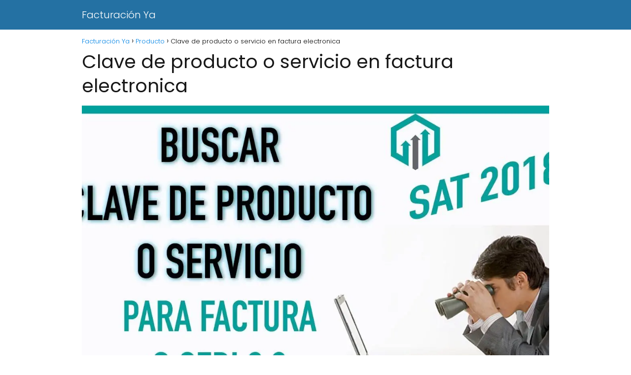

--- FILE ---
content_type: text/html; charset=UTF-8
request_url: https://comofacturar.com.mx/clave-de-producto-o-servicio-en-factura-electronica/
body_size: 15955
content:
<!DOCTYPE html><html lang="es" id="html"><head><meta charset="UTF-8"/>
<script>var __ezHttpConsent={setByCat:function(src,tagType,attributes,category,force,customSetScriptFn=null){var setScript=function(){if(force||window.ezTcfConsent[category]){if(typeof customSetScriptFn==='function'){customSetScriptFn();}else{var scriptElement=document.createElement(tagType);scriptElement.src=src;attributes.forEach(function(attr){for(var key in attr){if(attr.hasOwnProperty(key)){scriptElement.setAttribute(key,attr[key]);}}});var firstScript=document.getElementsByTagName(tagType)[0];firstScript.parentNode.insertBefore(scriptElement,firstScript);}}};if(force||(window.ezTcfConsent&&window.ezTcfConsent.loaded)){setScript();}else if(typeof getEzConsentData==="function"){getEzConsentData().then(function(ezTcfConsent){if(ezTcfConsent&&ezTcfConsent.loaded){setScript();}else{console.error("cannot get ez consent data");force=true;setScript();}});}else{force=true;setScript();console.error("getEzConsentData is not a function");}},};</script>
<script>var ezTcfConsent=window.ezTcfConsent?window.ezTcfConsent:{loaded:false,store_info:false,develop_and_improve_services:false,measure_ad_performance:false,measure_content_performance:false,select_basic_ads:false,create_ad_profile:false,select_personalized_ads:false,create_content_profile:false,select_personalized_content:false,understand_audiences:false,use_limited_data_to_select_content:false,};function getEzConsentData(){return new Promise(function(resolve){document.addEventListener("ezConsentEvent",function(event){var ezTcfConsent=event.detail.ezTcfConsent;resolve(ezTcfConsent);});});}</script>
<script>if(typeof _setEzCookies!=='function'){function _setEzCookies(ezConsentData){var cookies=window.ezCookieQueue;for(var i=0;i<cookies.length;i++){var cookie=cookies[i];if(ezConsentData&&ezConsentData.loaded&&ezConsentData[cookie.tcfCategory]){document.cookie=cookie.name+"="+cookie.value;}}}}
window.ezCookieQueue=window.ezCookieQueue||[];if(typeof addEzCookies!=='function'){function addEzCookies(arr){window.ezCookieQueue=[...window.ezCookieQueue,...arr];}}
addEzCookies([{name:"ezoab_350114",value:"mod24-c; Path=/; Domain=comofacturar.com.mx; Max-Age=7200",tcfCategory:"store_info",isEzoic:"true",},{name:"ezosuibasgeneris-1",value:"5192ad21-b2dc-460f-47bb-34eadb77b40d; Path=/; Domain=comofacturar.com.mx; Expires=Wed, 04 Nov 2026 21:23:29 UTC; Secure; SameSite=None",tcfCategory:"understand_audiences",isEzoic:"true",}]);if(window.ezTcfConsent&&window.ezTcfConsent.loaded){_setEzCookies(window.ezTcfConsent);}else if(typeof getEzConsentData==="function"){getEzConsentData().then(function(ezTcfConsent){if(ezTcfConsent&&ezTcfConsent.loaded){_setEzCookies(window.ezTcfConsent);}else{console.error("cannot get ez consent data");_setEzCookies(window.ezTcfConsent);}});}else{console.error("getEzConsentData is not a function");_setEzCookies(window.ezTcfConsent);}</script><script type="text/javascript" data-ezscrex='false' data-cfasync='false'>window._ezaq = Object.assign({"edge_cache_status":12,"edge_response_time":842,"url":"https://comofacturar.com.mx/clave-de-producto-o-servicio-en-factura-electronica/"}, typeof window._ezaq !== "undefined" ? window._ezaq : {});</script><script type="text/javascript" data-ezscrex='false' data-cfasync='false'>window._ezaq = Object.assign({"ab_test_id":"mod24-c"}, typeof window._ezaq !== "undefined" ? window._ezaq : {});window.__ez=window.__ez||{};window.__ez.tf={};</script><script type="text/javascript" data-ezscrex='false' data-cfasync='false'>window.ezDisableAds = true;</script>
<script data-ezscrex='false' data-cfasync='false' data-pagespeed-no-defer>var __ez=__ez||{};__ez.stms=Date.now();__ez.evt={};__ez.script={};__ez.ck=__ez.ck||{};__ez.template={};__ez.template.isOrig=true;__ez.queue=__ez.queue||function(){var e=0,i=0,t=[],n=!1,o=[],r=[],s=!0,a=function(e,i,n,o,r,s,a){var l=arguments.length>7&&void 0!==arguments[7]?arguments[7]:window,d=this;this.name=e,this.funcName=i,this.parameters=null===n?null:w(n)?n:[n],this.isBlock=o,this.blockedBy=r,this.deleteWhenComplete=s,this.isError=!1,this.isComplete=!1,this.isInitialized=!1,this.proceedIfError=a,this.fWindow=l,this.isTimeDelay=!1,this.process=function(){f("... func = "+e),d.isInitialized=!0,d.isComplete=!0,f("... func.apply: "+e);var i=d.funcName.split("."),n=null,o=this.fWindow||window;i.length>3||(n=3===i.length?o[i[0]][i[1]][i[2]]:2===i.length?o[i[0]][i[1]]:o[d.funcName]),null!=n&&n.apply(null,this.parameters),!0===d.deleteWhenComplete&&delete t[e],!0===d.isBlock&&(f("----- F'D: "+d.name),m())}},l=function(e,i,t,n,o,r,s){var a=arguments.length>7&&void 0!==arguments[7]?arguments[7]:window,l=this;this.name=e,this.path=i,this.async=o,this.defer=r,this.isBlock=t,this.blockedBy=n,this.isInitialized=!1,this.isError=!1,this.isComplete=!1,this.proceedIfError=s,this.fWindow=a,this.isTimeDelay=!1,this.isPath=function(e){return"/"===e[0]&&"/"!==e[1]},this.getSrc=function(e){return void 0!==window.__ezScriptHost&&this.isPath(e)&&"banger.js"!==this.name?window.__ezScriptHost+e:e},this.process=function(){l.isInitialized=!0,f("... file = "+e);var i=this.fWindow?this.fWindow.document:document,t=i.createElement("script");t.src=this.getSrc(this.path),!0===o?t.async=!0:!0===r&&(t.defer=!0),t.onerror=function(){var e={url:window.location.href,name:l.name,path:l.path,user_agent:window.navigator.userAgent};"undefined"!=typeof _ezaq&&(e.pageview_id=_ezaq.page_view_id);var i=encodeURIComponent(JSON.stringify(e)),t=new XMLHttpRequest;t.open("GET","//g.ezoic.net/ezqlog?d="+i,!0),t.send(),f("----- ERR'D: "+l.name),l.isError=!0,!0===l.isBlock&&m()},t.onreadystatechange=t.onload=function(){var e=t.readyState;f("----- F'D: "+l.name),e&&!/loaded|complete/.test(e)||(l.isComplete=!0,!0===l.isBlock&&m())},i.getElementsByTagName("head")[0].appendChild(t)}},d=function(e,i){this.name=e,this.path="",this.async=!1,this.defer=!1,this.isBlock=!1,this.blockedBy=[],this.isInitialized=!0,this.isError=!1,this.isComplete=i,this.proceedIfError=!1,this.isTimeDelay=!1,this.process=function(){}};function c(e,i,n,s,a,d,c,u,f){var m=new l(e,i,n,s,a,d,c,f);!0===u?o[e]=m:r[e]=m,t[e]=m,h(m)}function h(e){!0!==u(e)&&0!=s&&e.process()}function u(e){if(!0===e.isTimeDelay&&!1===n)return f(e.name+" blocked = TIME DELAY!"),!0;if(w(e.blockedBy))for(var i=0;i<e.blockedBy.length;i++){var o=e.blockedBy[i];if(!1===t.hasOwnProperty(o))return f(e.name+" blocked = "+o),!0;if(!0===e.proceedIfError&&!0===t[o].isError)return!1;if(!1===t[o].isComplete)return f(e.name+" blocked = "+o),!0}return!1}function f(e){var i=window.location.href,t=new RegExp("[?&]ezq=([^&#]*)","i").exec(i);"1"===(t?t[1]:null)&&console.debug(e)}function m(){++e>200||(f("let's go"),p(o),p(r))}function p(e){for(var i in e)if(!1!==e.hasOwnProperty(i)){var t=e[i];!0===t.isComplete||u(t)||!0===t.isInitialized||!0===t.isError?!0===t.isError?f(t.name+": error"):!0===t.isComplete?f(t.name+": complete already"):!0===t.isInitialized&&f(t.name+": initialized already"):t.process()}}function w(e){return"[object Array]"==Object.prototype.toString.call(e)}return window.addEventListener("load",(function(){setTimeout((function(){n=!0,f("TDELAY -----"),m()}),5e3)}),!1),{addFile:c,addFileOnce:function(e,i,n,o,r,s,a,l,d){t[e]||c(e,i,n,o,r,s,a,l,d)},addDelayFile:function(e,i){var n=new l(e,i,!1,[],!1,!1,!0);n.isTimeDelay=!0,f(e+" ...  FILE! TDELAY"),r[e]=n,t[e]=n,h(n)},addFunc:function(e,n,s,l,d,c,u,f,m,p){!0===c&&(e=e+"_"+i++);var w=new a(e,n,s,l,d,u,f,p);!0===m?o[e]=w:r[e]=w,t[e]=w,h(w)},addDelayFunc:function(e,i,n){var o=new a(e,i,n,!1,[],!0,!0);o.isTimeDelay=!0,f(e+" ...  FUNCTION! TDELAY"),r[e]=o,t[e]=o,h(o)},items:t,processAll:m,setallowLoad:function(e){s=e},markLoaded:function(e){if(e&&0!==e.length){if(e in t){var i=t[e];!0===i.isComplete?f(i.name+" "+e+": error loaded duplicate"):(i.isComplete=!0,i.isInitialized=!0)}else t[e]=new d(e,!0);f("markLoaded dummyfile: "+t[e].name)}},logWhatsBlocked:function(){for(var e in t)!1!==t.hasOwnProperty(e)&&u(t[e])}}}();__ez.evt.add=function(e,t,n){e.addEventListener?e.addEventListener(t,n,!1):e.attachEvent?e.attachEvent("on"+t,n):e["on"+t]=n()},__ez.evt.remove=function(e,t,n){e.removeEventListener?e.removeEventListener(t,n,!1):e.detachEvent?e.detachEvent("on"+t,n):delete e["on"+t]};__ez.script.add=function(e){var t=document.createElement("script");t.src=e,t.async=!0,t.type="text/javascript",document.getElementsByTagName("head")[0].appendChild(t)};__ez.dot=__ez.dot||{};__ez.queue.addFileOnce('/detroitchicago/boise.js', '/detroitchicago/boise.js?gcb=195-0&cb=5', true, [], true, false, true, false);__ez.queue.addFileOnce('/parsonsmaize/abilene.js', '/parsonsmaize/abilene.js?gcb=195-0&cb=dc112bb7ea', true, [], true, false, true, false);__ez.queue.addFileOnce('/parsonsmaize/mulvane.js', '/parsonsmaize/mulvane.js?gcb=195-0&cb=e75e48eec0', true, ['/parsonsmaize/abilene.js'], true, false, true, false);__ez.queue.addFileOnce('/detroitchicago/birmingham.js', '/detroitchicago/birmingham.js?gcb=195-0&cb=539c47377c', true, ['/parsonsmaize/abilene.js'], true, false, true, false);</script>
<script data-ezscrex="false" type="text/javascript" data-cfasync="false">window._ezaq = Object.assign({"ad_cache_level":0,"adpicker_placement_cnt":0,"ai_placeholder_cache_level":0,"ai_placeholder_placement_cnt":-1,"author":"Facturación Experto","domain":"comofacturar.com.mx","domain_id":350114,"ezcache_level":1,"ezcache_skip_code":0,"has_bad_image":0,"has_bad_words":0,"is_sitespeed":0,"lt_cache_level":0,"publish_date":"2022-09-10","response_size":50924,"response_size_orig":45160,"response_time_orig":1030,"template_id":5,"url":"https://comofacturar.com.mx/clave-de-producto-o-servicio-en-factura-electronica/","word_count":0,"worst_bad_word_level":0}, typeof window._ezaq !== "undefined" ? window._ezaq : {});__ez.queue.markLoaded('ezaqBaseReady');</script>
<script type='text/javascript' data-ezscrex='false' data-cfasync='false'>
window.ezAnalyticsStatic = true;

function analyticsAddScript(script) {
	var ezDynamic = document.createElement('script');
	ezDynamic.type = 'text/javascript';
	ezDynamic.innerHTML = script;
	document.head.appendChild(ezDynamic);
}
function getCookiesWithPrefix() {
    var allCookies = document.cookie.split(';');
    var cookiesWithPrefix = {};

    for (var i = 0; i < allCookies.length; i++) {
        var cookie = allCookies[i].trim();

        for (var j = 0; j < arguments.length; j++) {
            var prefix = arguments[j];
            if (cookie.indexOf(prefix) === 0) {
                var cookieParts = cookie.split('=');
                var cookieName = cookieParts[0];
                var cookieValue = cookieParts.slice(1).join('=');
                cookiesWithPrefix[cookieName] = decodeURIComponent(cookieValue);
                break; // Once matched, no need to check other prefixes
            }
        }
    }

    return cookiesWithPrefix;
}
function productAnalytics() {
	var d = {"pr":[6],"omd5":"8b5a35d76c08b6b3da0c86b3cb8dbd4f","nar":"risk score"};
	d.u = _ezaq.url;
	d.p = _ezaq.page_view_id;
	d.v = _ezaq.visit_uuid;
	d.ab = _ezaq.ab_test_id;
	d.e = JSON.stringify(_ezaq);
	d.ref = document.referrer;
	d.c = getCookiesWithPrefix('active_template', 'ez', 'lp_');
	if(typeof ez_utmParams !== 'undefined') {
		d.utm = ez_utmParams;
	}

	var dataText = JSON.stringify(d);
	var xhr = new XMLHttpRequest();
	xhr.open('POST','/ezais/analytics?cb=1', true);
	xhr.onload = function () {
		if (xhr.status!=200) {
            return;
		}

        if(document.readyState !== 'loading') {
            analyticsAddScript(xhr.response);
            return;
        }

        var eventFunc = function() {
            if(document.readyState === 'loading') {
                return;
            }
            document.removeEventListener('readystatechange', eventFunc, false);
            analyticsAddScript(xhr.response);
        };

        document.addEventListener('readystatechange', eventFunc, false);
	};
	xhr.setRequestHeader('Content-Type','text/plain');
	xhr.send(dataText);
}
__ez.queue.addFunc("productAnalytics", "productAnalytics", null, true, ['ezaqBaseReady'], false, false, false, true);
</script><base href="https://comofacturar.com.mx/clave-de-producto-o-servicio-en-factura-electronica/"/>
	

<meta name="viewport" content="width=device-width, initial-scale=1.0, maximum-scale=2.0"/>
<meta name="robots" content="index, follow, max-image-preview:large, max-snippet:-1, max-video-preview:-1"/>
	<style>img:is([sizes="auto" i], [sizes^="auto," i]) { contain-intrinsic-size: 3000px 1500px }</style>
	
	<!-- This site is optimized with the Yoast SEO plugin v26.3 - https://yoast.com/wordpress/plugins/seo/ -->
	<title>Clave de producto o servicio en factura electronica • Facturación Ya</title>
	<link rel="canonical" href="https://comofacturar.com.mx/clave-de-producto-o-servicio-en-factura-electronica/"/>
	<meta property="og:locale" content="es_ES"/>
	<meta property="og:type" content="article"/>
	<meta property="og:title" content="Clave de producto o servicio en factura electronica • Facturación Ya"/>
	<meta property="og:description" content="Impuesto sobre la facturación electrónica Cada vez que se compran y venden ... Como FacturarClave de producto o servicio en factura electronica"/>
	<meta property="og:url" content="https://comofacturar.com.mx/clave-de-producto-o-servicio-en-factura-electronica/"/>
	<meta property="og:site_name" content="Facturación Ya"/>
	<meta property="article:published_time" content="2022-09-10T10:16:16+00:00"/>
	<meta property="og:image" content="https://comofacturar.com.mx/wp-content/uploads/2022/09/JxQQZg6vDws.jpg"/>
	<meta property="og:image:width" content="1280"/>
	<meta property="og:image:height" content="720"/>
	<meta property="og:image:type" content="image/jpeg"/>
	<meta name="author" content="Facturación Experto"/>
	<meta name="twitter:card" content="summary_large_image"/>
	<meta name="twitter:label1" content="Escrito por"/>
	<meta name="twitter:data1" content="Facturación Experto"/>
	<meta name="twitter:label2" content="Tiempo de lectura"/>
	<meta name="twitter:data2" content="5 minutos"/>
	<script type="application/ld+json" class="yoast-schema-graph">{"@context":"https://schema.org","@graph":[{"@type":"WebPage","@id":"https://comofacturar.com.mx/clave-de-producto-o-servicio-en-factura-electronica/","url":"https://comofacturar.com.mx/clave-de-producto-o-servicio-en-factura-electronica/","name":"Clave de producto o servicio en factura electronica &#8226; Facturaci&oacute;n Ya","isPartOf":{"@id":"https://comofacturar.com.mx/#website"},"primaryImageOfPage":{"@id":"https://comofacturar.com.mx/clave-de-producto-o-servicio-en-factura-electronica/#primaryimage"},"image":{"@id":"https://comofacturar.com.mx/clave-de-producto-o-servicio-en-factura-electronica/#primaryimage"},"thumbnailUrl":"https://comofacturar.com.mx/wp-content/uploads/2022/09/JxQQZg6vDws.jpg","datePublished":"2022-09-10T10:16:16+00:00","author":{"@id":"https://comofacturar.com.mx/#/schema/person/dbc0694650c106bb09a9175da75db5f0"},"breadcrumb":{"@id":"https://comofacturar.com.mx/clave-de-producto-o-servicio-en-factura-electronica/#breadcrumb"},"inLanguage":"es","potentialAction":[{"@type":"ReadAction","target":["https://comofacturar.com.mx/clave-de-producto-o-servicio-en-factura-electronica/"]}]},{"@type":"ImageObject","inLanguage":"es","@id":"https://comofacturar.com.mx/clave-de-producto-o-servicio-en-factura-electronica/#primaryimage","url":"https://comofacturar.com.mx/wp-content/uploads/2022/09/JxQQZg6vDws.jpg","contentUrl":"https://comofacturar.com.mx/wp-content/uploads/2022/09/JxQQZg6vDws.jpg","width":1280,"height":720},{"@type":"WebSite","@id":"https://comofacturar.com.mx/#website","url":"https://comofacturar.com.mx/","name":"Facturaci&oacute;n Ya","description":"","potentialAction":[{"@type":"SearchAction","target":{"@type":"EntryPoint","urlTemplate":"https://comofacturar.com.mx/?s={search_term_string}"},"query-input":{"@type":"PropertyValueSpecification","valueRequired":true,"valueName":"search_term_string"}}],"inLanguage":"es"},{"@type":"Person","@id":"https://comofacturar.com.mx/#/schema/person/dbc0694650c106bb09a9175da75db5f0","name":"Facturación Experto","image":{"@type":"ImageObject","inLanguage":"es","@id":"https://comofacturar.com.mx/#/schema/person/image/","url":"https://secure.gravatar.com/avatar/ba8fc219807680f261edf78f9001d5c1661a104d008366df0d0cf2e448d3d303?s=96&d=mm&r=g","contentUrl":"https://secure.gravatar.com/avatar/ba8fc219807680f261edf78f9001d5c1661a104d008366df0d0cf2e448d3d303?s=96&d=mm&r=g","caption":"Facturación Experto"}}]}</script>
	<!-- / Yoast SEO plugin. -->


<style id="classic-theme-styles-inline-css" type="text/css">
/*! This file is auto-generated */
.wp-block-button__link{color:#fff;background-color:#32373c;border-radius:9999px;box-shadow:none;text-decoration:none;padding:calc(.667em + 2px) calc(1.333em + 2px);font-size:1.125em}.wp-block-file__button{background:#32373c;color:#fff;text-decoration:none}
</style>
<link rel="stylesheet" id="youtube-iframe-replace-css-css" href="https://comofacturar.com.mx/wp-content/plugins/aitomaticblog//public/css/style-iyr.css?ver=6.8.3" type="text/css" media="all"/>
<link rel="stylesheet" id="post-related-css-css" href="https://comofacturar.com.mx/wp-content/plugins/aitomaticblog//public/css/post-related.css?ver=6.8.3" type="text/css" media="all"/>
<link rel="stylesheet" id="contact-form-7-css" href="https://comofacturar.com.mx/wp-content/plugins/contact-form-7/includes/css/styles.css?ver=6.1.3" type="text/css" media="all"/>
<link rel="stylesheet" id="printomatic-css-css" href="https://comofacturar.com.mx/wp-content/plugins/print-o-matic/css/style.css?ver=2.0" type="text/css" media="all"/>
<link rel="stylesheet" id="toc-screen-css" href="https://comofacturar.com.mx/wp-content/plugins/table-of-contents-plus/screen.min.css?ver=2411.1" type="text/css" media="all"/>
<link rel="stylesheet" id="crp-style-rounded-thumbs-css" href="https://comofacturar.com.mx/wp-content/plugins/contextual-related-posts/css/rounded-thumbs.min.css?ver=4.1.0" type="text/css" media="all"/>
<style id="crp-style-rounded-thumbs-inline-css" type="text/css">

			.crp_related.crp-rounded-thumbs a {
				width: 150px;
                height: 150px;
				text-decoration: none;
			}
			.crp_related.crp-rounded-thumbs img {
				max-width: 150px;
				margin: auto;
			}
			.crp_related.crp-rounded-thumbs .crp_title {
				width: 100%;
			}
			
</style>
<link rel="stylesheet" id="asap-style-css" href="https://comofacturar.com.mx/wp-content/themes/asaptheme/assets/css/main.min.css?ver=01020924" type="text/css" media="all"/>
<style id="asap-style-inline-css" type="text/css">
body {font-family: 'Poppins', sans-serif !important;background: #FFFFFF;font-weight: 300 !important;}h1,h2,h3,h4,h5,h6 {font-family: 'Poppins', sans-serif !important;font-weight: 400;line-height: 1.3;}h1 {color:#181818}h2,h5,h6{color:#181818}h3{color:#181818}h4{color:#181818}.home-categories .article-loop:hover h3,.home-categories .article-loop:hover p {color:#181818 !important;}.grid-container .grid-item h2 {font-family: 'Poppins', sans-serif !important;font-weight: 700;font-size: 25px !important;line-height: 1.3;}.design-3 .grid-container .grid-item h2,.design-3 .grid-container .grid-item h2 {font-size: 25px !important;}.home-categories h2 {font-family: 'Poppins', sans-serif !important;font-weight: 700;font-size: calc(25px - 4px) !important;line-height: 1.3;}.home-categories .featured-post h3 {font-family: 'Poppins', sans-serif !important;font-weight: 700 !important;font-size: 25px !important;line-height: 1.3;}.home-categories .article-loop h3,.home-categories .regular-post h3 {font-family: 'Poppins', sans-serif !important;font-weight: 300 !important;}.home-categories .regular-post h3 {font-size: calc(18px - 1px) !important;}.home-categories .article-loop h3,.design-3 .home-categories .regular-post h3 {font-size: 18px !important;}.article-loop p,.article-loop h2,.article-loop h3,.article-loop h4,.article-loop span.entry-title, .related-posts p,.last-post-sidebar p,.woocommerce-loop-product__title {font-family: 'Poppins', sans-serif !important;font-size: 18px !important;font-weight: 300 !important;}.article-loop-featured p,.article-loop-featured h2,.article-loop-featured h3 {font-family: 'Poppins', sans-serif !important;font-size: 18px !important;font-weight: bold !important;}.article-loop .show-extract p,.article-loop .show-extract span {font-family: 'Poppins', sans-serif !important;font-weight: 300 !important;}.home-categories .content-area .show-extract p {font-size: calc(18px - 2px) !important;}a {color: #0183e4;}.the-content .post-index span,.des-category .post-index span {font-size:18px;}.the-content .post-index li,.the-content .post-index a,.des-category .post-index li,.des-category .post-index a,.comment-respond > p > span > a,.asap-pros-cons-title span,.asap-pros-cons ul li span,.woocommerce #reviews #comments ol.commentlist li .comment-text p,.woocommerce #review_form #respond p,.woocommerce .comment-reply-title,.woocommerce form .form-row label, .woocommerce-page form .form-row label {font-size: calc(18px - 2px);}.content-tags a,.tagcloud a {border:1px solid #0183e4;}.content-tags a:hover,.tagcloud a:hover {color: #0183e499;}p,.the-content ul li,.the-content ol li,.content-wc ul li.content-wc ol li {color: #181818;font-size: 18px;line-height: 1.6;}.comment-author cite,.primary-sidebar ul li a,.woocommerce ul.products li.product .price,span.asap-author,.content-cluster .show-extract span,.home-categories h2 a {color: #181818;}.comment-body p,#commentform input,#commentform textarea{font-size: calc(18px - 2px);}.social-title,.primary-sidebar ul li a {font-size: calc(18px - 3px);}.breadcrumb a,.breadcrumb span,.woocommerce .woocommerce-breadcrumb {font-size: calc(18px - 5px);}.content-footer p,.content-footer li,.content-footer .widget-bottom-area,.search-header input:not([type=submit]):not([type=radio]):not([type=checkbox]):not([type=file]) {font-size: calc(18px - 4px) !important;}.search-header input:not([type=submit]):not([type=radio]):not([type=checkbox]):not([type=file]) {border:1px solid #FFFFFF26 !important;}h1 {font-size: 38px;}.archive .content-loop h1 {font-size: calc(38px - 2px);}.asap-hero h1 {font-size: 32px;}h2 {font-size: 32px;}h3 {font-size: 28px;}h4 {font-size: 23px;}.site-header,#cookiesbox {background: #2471a3;}.site-header-wc a span.count-number {border:1px solid #FFFFFF;}.content-footer {background: #2471a3;}.comment-respond > p,.area-comentarios ol > p,.error404 .content-loop p + p,.search .content-loop .search-home + p {border-bottom:1px solid #2471a3}.home-categories h2:after {background: #2471a3}.pagination a,.nav-links a,.woocommerce #respond input#submit,.woocommerce a.button, .woocommerce button.button,.woocommerce input.button,.woocommerce #respond input#submit.alt,.woocommerce a.button.alt,.woocommerce button.button.alt,.woocommerce input.button.alt,.wpcf7-form input.wpcf7-submit {background: #2471a3;color: #FFFFFF !important;}.woocommerce div.product .woocommerce-tabs ul.tabs li.active {border-bottom: 2px solid #2471a3;}.pagination a:hover,.nav-links a:hover {background: #2471a3B3;}.article-loop a span.entry-title{color:#181818 !important;}.article-loop a:hover p,.article-loop a:hover h2,.article-loop a:hover h3,.article-loop a:hover span.entry-title,.home-categories-h2 h2 a:hover {color: #0183e4 !important;}.article-loop.custom-links a:hover span.entry-title,.asap-loop-horizontal .article-loop a:hover span.entry-title {color: #181818 !important;}#commentform input,#commentform textarea {border: 2px solid #2471a3;font-weight: 300 !important;}.content-loop,.content-loop-design {max-width: 980px;}.site-header-content,.site-header-content-top {max-width: 980px;}.content-footer {max-width: calc(980px - 32px); }.content-footer-social {background: #2471a31A;}.content-single {max-width: 980px;}.content-page {max-width: 980px;}.content-wc {max-width: 980px;}.reply a,.go-top {background: #2471a3;color: #FFFFFF;}.reply a {border: 2px solid #2471a3;}#commentform input[type=submit] {background: #2471a3;color: #FFFFFF;}.site-header a,header,header label,.site-name h1 {color: #FFFFFF;}.content-footer a,.content-footer p,.content-footer .widget-area,.content-footer .widget-content-footer-bottom {color: #FFFFFF;}header .line {background: #FFFFFF;}.site-logo img {max-width: 160px;width:100%;}.content-footer .logo-footer img {max-width: 160px;}.search-header {margin-left: 0px;}.primary-sidebar {width:300px;}p.sidebar-title {font-size:calc(18px + 1px);}.comment-respond > p,.area-comentarios ol > p,.asap-subtitle p {font-size:calc(18px + 2px);}.popular-post-sidebar ol a {color:#181818;font-size:calc(18px - 2px);}.popular-post-sidebar ol li:before,.primary-sidebar div ul li:before {border-color: #2471a3;}.search-form input[type=submit] {background:#2471a3;}.search-form {border:2px solid #2471a3;}.sidebar-title:after {background:#2471a3;}.single-nav .nav-prev a:before, .single-nav .nav-next a:before {border-color:#2471a3;}.single-nav a {color:#181818;font-size:calc(18px - 3px);}.the-content .post-index {border-top:2px solid #2471a3;}.the-content .post-index #show-table {color:#0183e4;font-size: calc(18px - 3px);font-weight: 300;}.the-content .post-index .btn-show {font-size: calc(18px - 3px) !important;}.search-header form {width:200px;}.site-header .site-header-wc svg {stroke:#FFFFFF;}.item-featured {color:#FFFFFF;background:#e88330;}.item-new {color:#FFFFFF;background:#e83030;}.asap-style1.asap-popular ol li:before {border:1px solid #181818;}.asap-style2.asap-popular ol li:before {border:2px solid #2471a3;}.category-filters a.checked .checkbox {background-color: #2471a3; border-color: #2471a3;background-image: url('data:image/svg+xml;charset=UTF-8,<svg viewBox="0 0 16 16" fill="%23FFFFFF" xmlns="http://www.w3.org/2000/svg"><path d="M5.5 11.793l-3.646-3.647.708-.707L5.5 10.379l6.646-6.647.708.707-7.354 7.354z"/></svg>');}.category-filters a:hover .checkbox {border-color: #2471a3;}.design-2 .content-area.latest-post-container,.design-3 .regular-posts {grid-template-columns: repeat(3, 1fr);}.checkbox .check-table svg {stroke:#2471a3;}.article-content {height:196px;}.content-thin .content-cluster .article-content {height:160px !important;}.last-post-sidebar .article-content {height: 140px;margin-bottom: 8px}.related-posts .article-content {height: 120px;}.asap-box-design .related-posts .article-content {min-height:120px !important;}.asap-box-design .content-thin .content-cluster .article-content {heigth:160px !important;min-height:160px !important;}@media (max-width:1050px) { .last-post-sidebar .article-content,.related-posts .article-content {height: 150px !important}}@media (max-width: 480px) {.article-content {height: 180px}}@media (min-width:480px){.asap-box-design .article-content:not(.asap-box-design .last-post-sidebar .article-content) {min-height:196px;}.asap-loop-horizontal .content-thin .asap-columns-1 .content-cluster .article-image,.asap-loop-horizontal .content-thin .asap-columns-1 .content-cluster .article-content {height:100% !important;}.asap-loop-horizontal .asap-columns-1 .article-image:not(.asap-loop-horizontal .last-post-sidebar .asap-columns-1 .article-image), .asap-loop-horizontal .asap-columns-1 .article-content:not(.asap-loop-horizontal .last-post-sidebar .asap-columns-1 .article-content) {height:100% !important;}.asap-loop-horizontal .asap-columns-2 .article-image,.asap-loop-horizontal .asap-columns-2 .article-content,.asap-loop-horizontal .content-thin .asap-columns-2 .content-cluster .article-image,.asap-loop-horizontal .content-thin .asap-columns-2 .content-cluster .article-content {min-height:140px !important;height:100% !important;}.asap-loop-horizontal .asap-columns-3 .article-image,.asap-loop-horizontal .asap-columns-3 .article-content,.asap-loop-horizontal .content-thin .asap-columns-3 .content-cluster .article-image,.asap-loop-horizontal .content-thin .asap-columns-3 .content-cluster .article-content {min-height:120px !important;height:100% !important;}.asap-loop-horizontal .asap-columns-4 .article-image,.asap-loop-horizontal .asap-columns-4 .article-content,.asap-loop-horizontal .content-thin .asap-columns-4 .content-cluster .article-image,.asap-loop-horizontal .content-thin .asap-columns-4.content-cluster .article-content {min-height:100px !important;height:100% !important;}.asap-loop-horizontal .asap-columns-5 .article-image,.asap-loop-horizontal .asap-columns-5 .article-content,.asap-loop-horizontal .content-thin .asap-columns-5 .content-cluster .article-image,.asap-loop-horizontal .content-thin .asap-columns-5 .content-cluster .article-content {min-height:90px !important;height:100% !important;}}.article-loop .article-image,.article-loop a p,.article-loop img,.article-image-featured,input,textarea,a { transition:all .2s; }.article-loop:hover .article-image,.article-loop:hover img{transform:scale(1.05) }@media(max-width: 480px) {h1, .archive .content-loop h1 {font-size: calc(38px - 8px);}.asap-hero h1 {font-size: calc(32px - 8px);}h2 {font-size: calc(32px - 4px);}h3 {font-size: calc(28px - 4px);}}@media(min-width:1050px) {.content-thin {width: calc(95% - 300px);}#menu>ul {font-size: calc(18px - 2px);} #menu ul .menu-item-has-children:after {border: solid #FFFFFF;border-width: 0 2px 2px 0;}}@media(max-width:1050px) {#menu ul li .sub-menu li a:hover { color:#0183e4 !important;}#menu ul>li ul>li>a{font-size: calc(18px - 2px);}} .asap-box-design .last-post-sidebar .article-content { min-height:140px;}.asap-box-design .last-post-sidebar .article-loop {margin-bottom:.85rem !important;} .asap-box-design .last-post-sidebar article:last-child { margin-bottom:2rem !important;}.asap-date-loop {font-size: calc(18px - 5px) !important;text-align:center;}.the-content h2:before,.the-content h2 span:before {margin-top: -70px;height: 70px; }.content-footer {padding:0;}.content-footer p {margin-bottom:0 !important;}.content-footer .widget-area,.content-footer .widget-bottom-area {margin-bottom: 0rem;padding:1rem;}.content-footer li:first-child:before {content: '';padding: 0;}.content-footer li:before {content: '|';padding: 0 7px 0 5px;color: #fff;opacity: .4;}.content-footer li {list-style-type: none;display: inline;font-size: 15px;}.content-footer .widget-title,.content-footer .widget-bottom-title {display: none;}.content-footer {background: #2471a3;}.content-footer-social {max-width: calc(980px - 32px);}.search-header input {background:#FFFFFF !important;}.search-header button.s-btn,.search-header input::placeholder {color: #484848 !important;opacity:1 !important;}.search-header button.s-btn:hover {opacity:.7 !important;}.search-header input:not([type=submit]):not([type=radio]):not([type=checkbox]):not([type=file]) {border-color: #FFFFFF !important;}@media(min-width:768px) {.design-1 .grid-container .grid-item.item-2 h2,.design-1 .grid-container .grid-item.item-4 h2 {font-size: calc(25px - 8px) !important;}}
</style>
<link rel="stylesheet" id="arve-css" href="https://comofacturar.com.mx/wp-content/plugins/advanced-responsive-video-embedder/build/main.css?ver=10.7.1" type="text/css" media="all"/>
<link rel="stylesheet" id="generate-blog-css" href="https://comofacturar.com.mx/wp-content/plugins/gp-premium/blog/functions/css/style-min.css?ver=1.8.2" type="text/css" media="all"/>
<link rel="stylesheet" id="generate-sticky-css" href="https://comofacturar.com.mx/wp-content/plugins/gp-premium/menu-plus/functions/css/sticky.min.css?ver=1.8.2" type="text/css" media="all"/>
<link rel="stylesheet" id="generate-navigation-branding-css" href="https://comofacturar.com.mx/wp-content/plugins/gp-premium/menu-plus/functions/css/navigation-branding.min.css?ver=1.8.2" type="text/css" media="all"/>
<script type="text/javascript" src="https://comofacturar.com.mx/wp-includes/js/jquery/jquery.min.js?ver=3.7.1" id="jquery-core-js"></script>
<script type="text/javascript" src="https://comofacturar.com.mx/wp-includes/js/jquery/jquery-migrate.min.js?ver=3.4.1" id="jquery-migrate-js"></script>
<script type="text/javascript" id="jquery-js-after">
/* <![CDATA[ */
jQuery(document).ready(function() {
	jQuery(".af932bcb14efe48e5d3797aaa86c66e2").click(function() {
		jQuery.post(
			"https://comofacturar.com.mx/wp-admin/admin-ajax.php", {
				"action": "quick_adsense_onpost_ad_click",
				"quick_adsense_onpost_ad_index": jQuery(this).attr("data-index"),
				"quick_adsense_nonce": "f6c93d3d0e",
			}, function(response) { }
		);
	});
});
/* ]]> */
</script>
<link rel="alternate" title="oEmbed (JSON)" type="application/json+oembed" href="https://comofacturar.com.mx/wp-json/oembed/1.0/embed?url=https%3A%2F%2Fcomofacturar.com.mx%2Fclave-de-producto-o-servicio-en-factura-electronica%2F"/>
<link rel="alternate" title="oEmbed (XML)" type="text/xml+oembed" href="https://comofacturar.com.mx/wp-json/oembed/1.0/embed?url=https%3A%2F%2Fcomofacturar.com.mx%2Fclave-de-producto-o-servicio-en-factura-electronica%2F&amp;format=xml"/>
<meta name="theme-color" content="#2471a3"/><link rel="preload" as="image" href="https://comofacturar.com.mx/wp-content/uploads/2022/09/JxQQZg6vDws-1160x720.jpg"/><style>@font-face {
            font-family: "Poppins";
            font-style: normal;
            font-weight: 300;
            src: local(""),
            url("https://comofacturar.com.mx/wp-content/themes/asaptheme/assets/fonts/poppins-300.woff2") format("woff2"),
            url("https://comofacturar.com.mx/wp-content/themes/asaptheme/assets/fonts/poppins-300.woff") format("woff");
            font-display: swap;
        } @font-face {
            font-family: "Poppins";
            font-style: normal;
            font-weight: 700;
            src: local(""),
            url("https://comofacturar.com.mx/wp-content/themes/asaptheme/assets/fonts/poppins-700.woff2") format("woff2"),
            url("https://comofacturar.com.mx/wp-content/themes/asaptheme/assets/fonts/poppins-700.woff") format("woff");
            font-display: swap;
        } @font-face {
            font-family: "Poppins";
            font-style: normal;
            font-weight: 400;
            src: local(""),
            url("https://comofacturar.com.mx/wp-content/themes/asaptheme/assets/fonts/poppins-400.woff2") format("woff2"),
            url("https://comofacturar.com.mx/wp-content/themes/asaptheme/assets/fonts/poppins-400.woff") format("woff");
            font-display: swap;
        } </style>


    <!-- Schema: Organization -->
    
        <script type="application/ld+json">
    	{"@context":"http:\/\/schema.org","@type":"Organization","name":"Facturaci&oacute;n Ya","alternateName":"Facturaci&oacute;n Ya","url":"https:\/\/comofacturar.com.mx"}    </script>
    

    <!-- Schema: Article -->
                    <script type="application/ld+json">
            {"@context":"https:\/\/schema.org","@type":"Article","mainEntityOfPage":{"@type":"WebPage","@id":"https:\/\/comofacturar.com.mx\/clave-de-producto-o-servicio-en-factura-electronica\/"},"headline":"Clave de producto o servicio en factura electronica","image":{"@type":"ImageObject","url":"https:\/\/comofacturar.com.mx\/wp-content\/uploads\/2022\/09\/JxQQZg6vDws.jpg"},"author":{"@type":"Person","name":"Facturaci\u00f3n Experto","sameAs":"https:\/\/comofacturar.com.mx\/author\/facturacion\/"},"publisher":{"@type":"Organization","name":"Facturaci&oacute;n Ya"},"datePublished":"2022-09-10T10:16:16+00:00","dateModified":"2022-09-10T10:16:16+00:00"}        </script>
    


    <!-- Schema: Search -->
    
    



    <!-- Schema: Video -->
    
<link rel="icon" href="https://comofacturar.com.mx/wp-content/uploads/2020/02/Favicon-comofacturar.png" sizes="32x32"/>
<link rel="icon" href="https://comofacturar.com.mx/wp-content/uploads/2020/02/Favicon-comofacturar.png" sizes="192x192"/>
<link rel="apple-touch-icon" href="https://comofacturar.com.mx/wp-content/uploads/2020/02/Favicon-comofacturar.png"/>
<meta name="msapplication-TileImage" content="https://comofacturar.com.mx/wp-content/uploads/2020/02/Favicon-comofacturar.png"/>
<script type='text/javascript'>
var ezoTemplate = 'orig_site';
var ezouid = '1';
var ezoFormfactor = '1';
</script><script data-ezscrex="false" type='text/javascript'>
var soc_app_id = '0';
var did = 350114;
var ezdomain = 'comofacturar.com.mx';
var ezoicSearchable = 1;
</script></head>
	
<body class="wp-singular single postid-4267 wp-theme-asaptheme post-image-above-header post-image-aligned-center sticky-menu-no-transition sticky-enabled both-sticky-menu">
	
	
	

	
<header class="site-header">

	<div class="site-header-content">
		
				
		
			
		<div class="site-name">
			<a href="https://comofacturar.com.mx/">Facturación Ya</a>
		</div>

	

			
			
						
			
		
		

<div>
	
	
	<nav id="menu" itemscope="itemscope" itemtype="http://schema.org/SiteNavigationElement" role="navigation">
		
		
				
				
	</nav> 
	
</div>					
	</div>
	
</header>



<main class="content-single">
	
			
			
		
					
	<article class="article-full">
				
		
		
	
		
		<div role="navigation" aria-label="Breadcrumbs" class="breadcrumb-trail breadcrumbs" itemprop="breadcrumb"><ul class="breadcrumb" itemscope="" itemtype="http://schema.org/BreadcrumbList"><meta name="numberOfItems" content="3"/><meta name="itemListOrder" content="Ascending"/><li itemprop="itemListElement" itemscope="" itemtype="http://schema.org/ListItem" class="trail-item trail-begin"><a href="https://comofacturar.com.mx/" rel="home" itemprop="item"><span itemprop="name">Facturación Ya</span></a><meta itemprop="position" content="1"/></li><li itemprop="itemListElement" itemscope="" itemtype="http://schema.org/ListItem" class="trail-item"><a href="https://comofacturar.com.mx/producto/" itemprop="item"><span itemprop="name">Producto</span></a><meta itemprop="position" content="2"/></li><li itemprop="itemListElement" itemscope="" itemtype="http://schema.org/ListItem" class="trail-item trail-end"><span itemprop="name">Clave de producto o servicio en factura electronica</span><meta itemprop="position" content="3"/></li></ul></div>
		<h1>Clave de producto o servicio en factura electronica</h1>
			
		
		
		
					

	

	
	
	

	
	

	

		
		
		
			
	
	<div class="post-thumbnail"><img width="1160" height="720" src="https://comofacturar.com.mx/wp-content/uploads/2022/09/JxQQZg6vDws-1160x720.jpg" class="attachment-large size-large wp-post-image" alt="" decoding="async" fetchpriority="high"/></div>

		

	
	<div class="the-content">
	
	<div class="af932bcb14efe48e5d3797aaa86c66e2" data-index="1" style="float: none; margin:10px 0 10px 0; text-align:center;">
<script async="" src="https://pagead2.googlesyndication.com/pagead/js/adsbygoogle.js?client=ca-pub-4316646464600517" crossorigin="anonymous"></script>
<!-- Horizontal Como-Facturar -->
<ins class="adsbygoogle" style="display:block" data-ad-client="ca-pub-4316646464600517" data-ad-slot="4674951800" data-ad-format="auto" data-full-width-responsive="true"></ins>
<script>
     (adsbygoogle = window.adsbygoogle || []).push({});
</script>
</div>
<h2><span id="Impuesto-sobre-la-facturacion-electronica">Impuesto sobre la facturación electrónica</span></h2>
<p>Cada vez que se compran y venden bienes y servicios, se crea una factura. Es el primer paso en el proceso de pago. En el pasado, los pagos se hacían generalmente en efectivo y la contabilidad se hacía a mano. Ahora que estamos en la era digital, tenemos sistemas de pago electrónico, pagos con tarjeta y transferencias electrónicas. La intervención manual, que suele tener un coste mucho mayor, se ha eliminado en gran medida en todo el proceso de pago. Excepto en lo que respecta a la facturación y la contabilidad final.</p><!-- Ezoic - wp_under_page_title - under_page_title --><div id="ezoic-pub-ad-placeholder-102" data-inserter-version="2"></div><!-- End Ezoic - wp_under_page_title - under_page_title --><div class="af932bcb14efe48e5d3797aaa86c66e2" data-index="2" style="float: none; margin:10px 0 10px 0; text-align:center;">
<script async="" src="https://pagead2.googlesyndication.com/pagead/js/adsbygoogle.js?client=ca-pub-4316646464600517" crossorigin="anonymous"></script>
<ins class="adsbygoogle" style="display:block; text-align:center;" data-ad-layout="in-article" data-ad-format="fluid" data-ad-client="ca-pub-4316646464600517" data-ad-slot="1347108557"></ins>
<script>
     (adsbygoogle = window.adsbygoogle || []).push({});
</script>
</div>

<p>Muchas empresas siguen imprimiendo y enviando facturas en papel y algunas siguen llevando la contabilidad manualmente. Sin embargo, es posible automatizar y eliminar la intervención manual en estas partes del proceso de pago. Algunas empresas ya lo están haciendo, pero todavía hay muchas que se están perdiendo todas las ventajas que puede aportar un proceso de pago totalmente digital. Este artículo analiza la facturación electrónica, explora exactamente cuáles son sus ventajas y explica qué está haciendo la UE para promover su uso en Europa.</p>
<div style="float: none;clear: both;width: 100%;position: relative;padding-bottom: 56.25%;padding-top: 25px;height: 0;"><iframe loading="lazy" style="position: absolute; top: 0; left: 0; width: 100%;height: 100%;" src="https://www.youtube.com/embed/JxQQZg6vDws" frameborder="0" allowfullscreen="allowfullscreen"></iframe></div>
<p></p>
<h3><span id="Que-es-la-facturacion-electronica-y-como-funciona">Qué es la facturación electrónica y cómo funciona</span></h3>
<p>Cada día se intercambian millones de facturas entre vendedores y compradores, pero el envío y la tramitación de las mismas han sido tradicionalmente procedimientos manuales que requieren mucho trabajo y son propensos a errores. La facturación electrónica ofrece una alternativa. La gestión electrónica de las facturas permite a las organizaciones agilizar esta función empresarial universal. Con la facturación electrónica, los proveedores pueden generar y enviar automáticamente facturas a los clientes en un formato digital estructurado, y los clientes pueden automatizar el procesamiento y el pago de esas facturas. Los beneficios incluyen una mayor eficiencia, menos errores y ciclos de pago más cortos.</p><!-- Ezoic - wp_under_first_paragraph - under_first_paragraph --><div id="ezoic-pub-ad-placeholder-110" data-inserter-version="2"></div><!-- End Ezoic - wp_under_first_paragraph - under_first_paragraph -->
<p>Una factura electrónica es una factura digital que contiene información de facturación presentada en un formato estructurado que se transmite electrónicamente del proveedor al cliente. La facturación electrónica ofrece considerables ventajas tanto para los vendedores como para sus clientes. Las empresas que suministran productos y servicios pueden generar automáticamente facturas electrónicas a partir de las transacciones de venta, en lugar de tener que crearlas e imprimirlas manualmente. Las empresas que reciben facturas electrónicas de sus proveedores pueden automatizar pasos de procesamiento que requieren mucho trabajo, como el cotejo a tres bandas de las facturas con las órdenes de compra y los envíos.</p><div class="af932bcb14efe48e5d3797aaa86c66e2" data-index="2" style="float: none; margin:10px 0 10px 0; text-align:center;">
<script async="" src="https://pagead2.googlesyndication.com/pagead/js/adsbygoogle.js?client=ca-pub-4316646464600517" crossorigin="anonymous"></script>
<ins class="adsbygoogle" style="display:block; text-align:center;" data-ad-layout="in-article" data-ad-format="fluid" data-ad-client="ca-pub-4316646464600517" data-ad-slot="1347108557"></ins>
<script>
     (adsbygoogle = window.adsbygoogle || []).push({});
</script>
</div>

<h3><span id="Ventajas-de-la-facturacion-electronica">Ventajas de la facturación electrónica</span></h3>
<p>Una factura, cuenta o ficha es un documento comercial emitido por un vendedor a un comprador en relación con una transacción de venta y que indica los productos, las cantidades y los precios acordados para los productos o servicios que el vendedor ha proporcionado al comprador.</p>
<p>Las condiciones de pago suelen figurar en la factura. Estas pueden especificar que el comprador tiene un número máximo de días para pagar y a veces se le ofrece un descuento si paga antes de la fecha de vencimiento. El comprador podría haber pagado ya los productos o servicios que figuran en la factura. Para evitar confusiones y las consiguientes comunicaciones innecesarias del comprador al vendedor, algunos vendedores indican claramente en letras grandes y mayúsculas en la factura si ésta ya ha sido pagada.</p><!-- Ezoic - wp_under_second_paragraph - under_second_paragraph --><div id="ezoic-pub-ad-placeholder-111" data-inserter-version="2"></div><!-- End Ezoic - wp_under_second_paragraph - under_second_paragraph -->
<p>Desde el punto de vista del vendedor, una factura es una factura de venta. Desde el punto de vista del comprador, una factura es una factura de compra. El documento indica el comprador y el vendedor, pero el término factura indica que se debe o que hay dinero.</p>
<p>En los países en los que la transferencia bancaria es el método preferido para liquidar las deudas, la factura impresa contendrá el número de cuenta bancaria del acreedor y, por lo general, un código de referencia que se transmitirá junto con la transacción para identificar al pagador.</p>
<h3><span id="Clave-de-producto-o-servicio-en-factura-electronica-online">Clave de producto o servicio en factura electronica online</span></h3>
<p>La facturación electrónica cambia la forma en que se realizan los pagos y la facturación en la contratación pública. Existe desde hace mucho tiempo y ahora recibe el protagonismo que merece. Sin embargo, estamos seguros de que no todos ustedes la conocen. No se preocupe, ¡estamos aquí para usted!</p><!-- Ezoic - wp_mid_content - mid_content --><div id="ezoic-pub-ad-placeholder-112" data-inserter-version="2"></div><!-- End Ezoic - wp_mid_content - mid_content -->
<p>Después de leer este artículo, comprenderá en profundidad qué es la facturación electrónica. Los conocimientos que adquiera le permitirán saber cómo puede utilizarla eficazmente en su organización. Así que vamos a sumergirnos en el mundo de la facturación electrónica.</p>
<p>Sabemos que una factura es un término utilizado para definir los gastos en los que se incurre al utilizar bienes o servicios. Al igual que todos los procesos de adquisición, la facturación ha sufrido una completa transformación digital que hoy llamamos facturación electrónica.</p>
<p>La factura electrónica es un tipo de solución que se aplica habitualmente en las transacciones B2B. Se entrega en formatos estándar a través de canales digitales desde el momento en que se emiten hasta que se almacena la información.</p><!-- Ezoic - wp_long_content - long_content --><div id="ezoic-pub-ad-placeholder-113" data-inserter-version="2"></div><!-- End Ezoic - wp_long_content - long_content -->
<p>Por otro lado, las facturas electrónicas se realizan a través de un formato digital. Con las facturas electrónicas, se eliminan los errores y las intervenciones manuales. Por lo general, el papeleo es mínimo o nulo en la mayoría de las situaciones.</p>

<div style="font-size: 0px; height: 0px; line-height: 0px; margin: 0; padding: 0; clear: both;"></div><div class="crp_related     crp-rounded-thumbs"><div>Más Empresas para Facturar:</div><ul><li><a href="https://comofacturar.com.mx/clave-producto-servicio-alergia-factura-3-3/" class="crp_link post-7524"><figure><img width="150" height="150" src="https://comofacturar.com.mx/wp-content/uploads/2022/11/eVAd2Kr44Io-150x150.jpg" class="crp_featured crp_thumb crp_thumbnail" alt="Clave producto servicio alergia factura 3.3" style="" title="Clave producto servicio alergia factura 3.3" srcset="https://comofacturar.com.mx/wp-content/uploads/2022/11/eVAd2Kr44Io-150x150.jpg 150w, https://comofacturar.com.mx/wp-content/uploads/2022/11/eVAd2Kr44Io-300x300.jpg 300w" sizes="(max-width: 150px) 100vw, 150px" srcset="https://comofacturar.com.mx/wp-content/uploads/2022/11/eVAd2Kr44Io-150x150.jpg 150w, https://comofacturar.com.mx/wp-content/uploads/2022/11/eVAd2Kr44Io-300x300.jpg 300w"/></figure><span class="crp_title">Clave producto servicio alergia factura 3.3</span></a></li><li><a href="https://comofacturar.com.mx/clave-de-producto-servicio-en-factura-3-3/" class="crp_link post-8847"><figure><img width="150" height="150" src="https://comofacturar.com.mx/wp-content/uploads/2022/09/JxQQZg6vDws-150x150.jpg" class="crp_featured crp_thumb crp_thumbnail" alt="Codigos del sat factura 3.3" style="" title="Clave de producto servicio en factura 3.3" srcset="https://comofacturar.com.mx/wp-content/uploads/2022/09/JxQQZg6vDws-150x150.jpg 150w, https://comofacturar.com.mx/wp-content/uploads/2022/09/JxQQZg6vDws-300x300.jpg 300w" sizes="(max-width: 150px) 100vw, 150px" srcset="https://comofacturar.com.mx/wp-content/uploads/2022/09/JxQQZg6vDws-150x150.jpg 150w, https://comofacturar.com.mx/wp-content/uploads/2022/09/JxQQZg6vDws-300x300.jpg 300w"/></figure><span class="crp_title">Clave de producto servicio en factura 3.3</span></a></li><li><a href="https://comofacturar.com.mx/clave-producto-y-servicio-de-arrendamiento-factura-3-3/" class="crp_link post-15149"><figure><img width="150" height="150" src="https://comofacturar.com.mx/wp-content/uploads/2022/09/8VFXvr4__mY-150x150.jpg" class="crp_featured crp_thumb crp_thumbnail" alt="Arrendamiento local comercial factura sat" style="" title="Clave producto y servicio de arrendamiento factúra 3.3" srcset="https://comofacturar.com.mx/wp-content/uploads/2022/09/8VFXvr4__mY-150x150.jpg 150w, https://comofacturar.com.mx/wp-content/uploads/2022/09/8VFXvr4__mY-300x300.jpg 300w" sizes="(max-width: 150px) 100vw, 150px" srcset="https://comofacturar.com.mx/wp-content/uploads/2022/09/8VFXvr4__mY-150x150.jpg 150w, https://comofacturar.com.mx/wp-content/uploads/2022/09/8VFXvr4__mY-300x300.jpg 300w"/></figure><span class="crp_title">Clave producto y servicio de arrendamiento factúra 3.3</span></a></li><li><a href="https://comofacturar.com.mx/clave-del-producto-o-servicio-factura-comentario/" class="crp_link post-19400"><figure><img width="150" height="150" src="https://comofacturar.com.mx/wp-content/uploads/2023/04/Qdn066tUhw4-150x150.jpg" class="crp_featured crp_thumb crp_thumbnail" alt="Codigo hacienda para facturas por asesoria financiera" style="" title="Clave del producto o servicio factura comentario" srcset="https://comofacturar.com.mx/wp-content/uploads/2023/04/Qdn066tUhw4-150x150.jpg 150w, https://comofacturar.com.mx/wp-content/uploads/2023/04/Qdn066tUhw4-300x300.jpg 300w" sizes="(max-width: 150px) 100vw, 150px" srcset="https://comofacturar.com.mx/wp-content/uploads/2023/04/Qdn066tUhw4-150x150.jpg 150w, https://comofacturar.com.mx/wp-content/uploads/2023/04/Qdn066tUhw4-300x300.jpg 300w"/></figure><span class="crp_title">Clave del producto o servicio factura comentario</span></a></li><li><a href="https://comofacturar.com.mx/clave-de-producto-o-servicio-en-la-factura/" class="crp_link post-21835"><figure><img width="150" height="150" src="https://comofacturar.com.mx/wp-content/uploads/2022/09/JxQQZg6vDws-150x150.jpg" class="crp_featured crp_thumb crp_thumbnail" alt="Codigos del sat factura 3.3" style="" title="Clave de producto o servicio en la factura" srcset="https://comofacturar.com.mx/wp-content/uploads/2022/09/JxQQZg6vDws-150x150.jpg 150w, https://comofacturar.com.mx/wp-content/uploads/2022/09/JxQQZg6vDws-300x300.jpg 300w" sizes="(max-width: 150px) 100vw, 150px" srcset="https://comofacturar.com.mx/wp-content/uploads/2022/09/JxQQZg6vDws-150x150.jpg 150w, https://comofacturar.com.mx/wp-content/uploads/2022/09/JxQQZg6vDws-300x300.jpg 300w"/></figure><span class="crp_title">Clave de producto o servicio en la factura</span></a></li><li><a href="https://comofacturar.com.mx/clave-de-producto-o-servicio-factura-sat/" class="crp_link post-24250"><figure><img width="150" height="150" src="https://comofacturar.com.mx/wp-content/uploads/2022/11/Sv6eHdD3XMI-150x150.jpg" class="crp_featured crp_thumb crp_thumbnail" alt="Buscador de claves de facturas del sat" style="" title="Clave de producto o servicio factura sat" srcset="https://comofacturar.com.mx/wp-content/uploads/2022/11/Sv6eHdD3XMI-150x150.jpg 150w, https://comofacturar.com.mx/wp-content/uploads/2022/11/Sv6eHdD3XMI-300x300.jpg 300w" sizes="(max-width: 150px) 100vw, 150px" srcset="https://comofacturar.com.mx/wp-content/uploads/2022/11/Sv6eHdD3XMI-150x150.jpg 150w, https://comofacturar.com.mx/wp-content/uploads/2022/11/Sv6eHdD3XMI-300x300.jpg 300w"/></figure><span class="crp_title">Clave de producto o servicio factura sat</span></a></li></ul><div class="crp_clear"></div></div>				
	
	</div>

	
				
	</article>
	
		
		
</main>

 

	
	
	
			
	<div class="footer-breadcrumb">
				
		<div class="breadcrumb-trail breadcrumbs"><ul class="breadcrumb"><li><a href="https://comofacturar.com.mx/" rel="home" itemprop="item"><span itemprop="name">Facturación Ya</span></a></li><li><a href="https://comofacturar.com.mx/producto/" itemprop="item"><span itemprop="name">Producto</span></a></li><li><span itemprop="name">Clave de producto o servicio en factura electronica</span></li></ul></div>			
	</div>
		
	
	
			
		<span class="go-top"><span>Subir</span><i class="arrow arrow-up"></i></span>
		
	
	
	
	
	
	



	<script type="speculationrules">
{"prefetch":[{"source":"document","where":{"and":[{"href_matches":"\/*"},{"not":{"href_matches":["\/wp-*.php","\/wp-admin\/*","\/wp-content\/uploads\/*","\/wp-content\/*","\/wp-content\/plugins\/*","\/wp-content\/themes\/asaptheme\/*","\/*\\?(.+)"]}},{"not":{"selector_matches":"a[rel~=\"nofollow\"]"}},{"not":{"selector_matches":".no-prefetch, .no-prefetch a"}}]},"eagerness":"conservative"}]}
</script>
<script type="text/javascript" src="https://comofacturar.com.mx/wp-content/plugins/gp-premium/menu-plus/functions/js/sticky.min.js?ver=1.8.2" id="generate-sticky-js"></script>
<script type="text/javascript" src="https://comofacturar.com.mx/wp-content/plugins/aitomaticblog//public/js/youtube-iframe-replace.js?ver=1.0.0" id="youtube-iframe-replace-js-js"></script>
<script type="text/javascript" src="https://comofacturar.com.mx/wp-includes/js/dist/hooks.min.js?ver=4d63a3d491d11ffd8ac6" id="wp-hooks-js"></script>
<script type="text/javascript" src="https://comofacturar.com.mx/wp-includes/js/dist/i18n.min.js?ver=5e580eb46a90c2b997e6" id="wp-i18n-js"></script>
<script type="text/javascript" id="wp-i18n-js-after">
/* <![CDATA[ */
wp.i18n.setLocaleData( { 'text direction\u0004ltr': [ 'ltr' ] } );
/* ]]> */
</script>
<script type="text/javascript" src="https://comofacturar.com.mx/wp-content/plugins/contact-form-7/includes/swv/js/index.js?ver=6.1.3" id="swv-js"></script>
<script type="text/javascript" id="contact-form-7-js-translations">
/* <![CDATA[ */
( function( domain, translations ) {
	var localeData = translations.locale_data[ domain ] || translations.locale_data.messages;
	localeData[""].domain = domain;
	wp.i18n.setLocaleData( localeData, domain );
} )( "contact-form-7", {"translation-revision-date":"2025-10-29 16:00:55+0000","generator":"GlotPress\/4.0.3","domain":"messages","locale_data":{"messages":{"":{"domain":"messages","plural-forms":"nplurals=2; plural=n != 1;","lang":"es"},"This contact form is placed in the wrong place.":["Este formulario de contacto est\u00e1 situado en el lugar incorrecto."],"Error:":["Error:"]}},"comment":{"reference":"includes\/js\/index.js"}} );
/* ]]> */
</script>
<script type="text/javascript" id="contact-form-7-js-before">
/* <![CDATA[ */
var wpcf7 = {
    "api": {
        "root": "https:\/\/comofacturar.com.mx\/wp-json\/",
        "namespace": "contact-form-7\/v1"
    },
    "cached": 1
};
/* ]]> */
</script>
<script type="text/javascript" src="https://comofacturar.com.mx/wp-content/plugins/contact-form-7/includes/js/index.js?ver=6.1.3" id="contact-form-7-js"></script>
<script type="text/javascript" id="printomatic-js-js-before">
/* <![CDATA[ */
var print_data = {"pom_html_top":"","pom_html_bottom":"","pom_do_not_print":"","pom_pause_time":""}
/* ]]> */
</script>
<script type="text/javascript" src="https://comofacturar.com.mx/wp-content/plugins/print-o-matic/js/printomat.js?ver=2.0.11" id="printomatic-js-js"></script>
<script type="text/javascript" src="https://comofacturar.com.mx/wp-content/plugins/print-o-matic/js/print_elements.js?ver=1.1" id="pe-js-js"></script>
<script type="text/javascript" id="toc-front-js-extra">
/* <![CDATA[ */
var tocplus = {"visibility_show":"Mostrar","visibility_hide":"Ocultar","width":"Auto"};
/* ]]> */
</script>
<script type="text/javascript" src="https://comofacturar.com.mx/wp-content/plugins/table-of-contents-plus/front.min.js?ver=2411.1" id="toc-front-js"></script>
<script type="text/javascript" src="https://comofacturar.com.mx/wp-content/themes/asaptheme/assets/js/asap.min.js?ver=01170124" id="asap-scripts-js"></script>

  
<script data-cfasync="false">function _emitEzConsentEvent(){var customEvent=new CustomEvent("ezConsentEvent",{detail:{ezTcfConsent:window.ezTcfConsent},bubbles:true,cancelable:true,});document.dispatchEvent(customEvent);}
(function(window,document){function _setAllEzConsentTrue(){window.ezTcfConsent.loaded=true;window.ezTcfConsent.store_info=true;window.ezTcfConsent.develop_and_improve_services=true;window.ezTcfConsent.measure_ad_performance=true;window.ezTcfConsent.measure_content_performance=true;window.ezTcfConsent.select_basic_ads=true;window.ezTcfConsent.create_ad_profile=true;window.ezTcfConsent.select_personalized_ads=true;window.ezTcfConsent.create_content_profile=true;window.ezTcfConsent.select_personalized_content=true;window.ezTcfConsent.understand_audiences=true;window.ezTcfConsent.use_limited_data_to_select_content=true;window.ezTcfConsent.select_personalized_content=true;}
function _clearEzConsentCookie(){document.cookie="ezCMPCookieConsent=tcf2;Domain=.comofacturar.com.mx;Path=/;expires=Thu, 01 Jan 1970 00:00:00 GMT";}
_clearEzConsentCookie();if(typeof window.__tcfapi!=="undefined"){window.ezgconsent=false;var amazonHasRun=false;function _ezAllowed(tcdata,purpose){return(tcdata.purpose.consents[purpose]||tcdata.purpose.legitimateInterests[purpose]);}
function _handleConsentDecision(tcdata){window.ezTcfConsent.loaded=true;if(!tcdata.vendor.consents["347"]&&!tcdata.vendor.legitimateInterests["347"]){window._emitEzConsentEvent();return;}
window.ezTcfConsent.store_info=_ezAllowed(tcdata,"1");window.ezTcfConsent.develop_and_improve_services=_ezAllowed(tcdata,"10");window.ezTcfConsent.measure_content_performance=_ezAllowed(tcdata,"8");window.ezTcfConsent.select_basic_ads=_ezAllowed(tcdata,"2");window.ezTcfConsent.create_ad_profile=_ezAllowed(tcdata,"3");window.ezTcfConsent.select_personalized_ads=_ezAllowed(tcdata,"4");window.ezTcfConsent.create_content_profile=_ezAllowed(tcdata,"5");window.ezTcfConsent.measure_ad_performance=_ezAllowed(tcdata,"7");window.ezTcfConsent.use_limited_data_to_select_content=_ezAllowed(tcdata,"11");window.ezTcfConsent.select_personalized_content=_ezAllowed(tcdata,"6");window.ezTcfConsent.understand_audiences=_ezAllowed(tcdata,"9");window._emitEzConsentEvent();}
function _handleGoogleConsentV2(tcdata){if(!tcdata||!tcdata.purpose||!tcdata.purpose.consents){return;}
var googConsentV2={};if(tcdata.purpose.consents[1]){googConsentV2.ad_storage='granted';googConsentV2.analytics_storage='granted';}
if(tcdata.purpose.consents[3]&&tcdata.purpose.consents[4]){googConsentV2.ad_personalization='granted';}
if(tcdata.purpose.consents[1]&&tcdata.purpose.consents[7]){googConsentV2.ad_user_data='granted';}
if(googConsentV2.analytics_storage=='denied'){gtag('set','url_passthrough',true);}
gtag('consent','update',googConsentV2);}
__tcfapi("addEventListener",2,function(tcdata,success){if(!success||!tcdata){window._emitEzConsentEvent();return;}
if(!tcdata.gdprApplies){_setAllEzConsentTrue();window._emitEzConsentEvent();return;}
if(tcdata.eventStatus==="useractioncomplete"||tcdata.eventStatus==="tcloaded"){if(typeof gtag!='undefined'){_handleGoogleConsentV2(tcdata);}
_handleConsentDecision(tcdata);if(tcdata.purpose.consents["1"]===true&&tcdata.vendor.consents["755"]!==false){window.ezgconsent=true;(adsbygoogle=window.adsbygoogle||[]).pauseAdRequests=0;}
if(window.__ezconsent){__ezconsent.setEzoicConsentSettings(ezConsentCategories);}
__tcfapi("removeEventListener",2,function(success){return null;},tcdata.listenerId);if(!(tcdata.purpose.consents["1"]===true&&_ezAllowed(tcdata,"2")&&_ezAllowed(tcdata,"3")&&_ezAllowed(tcdata,"4"))){if(typeof __ez=="object"&&typeof __ez.bit=="object"&&typeof window["_ezaq"]=="object"&&typeof window["_ezaq"]["page_view_id"]=="string"){__ez.bit.Add(window["_ezaq"]["page_view_id"],[new __ezDotData("non_personalized_ads",true),]);}}}});}else{_setAllEzConsentTrue();window._emitEzConsentEvent();}})(window,document);</script><script defer src="https://static.cloudflareinsights.com/beacon.min.js/vcd15cbe7772f49c399c6a5babf22c1241717689176015" integrity="sha512-ZpsOmlRQV6y907TI0dKBHq9Md29nnaEIPlkf84rnaERnq6zvWvPUqr2ft8M1aS28oN72PdrCzSjY4U6VaAw1EQ==" data-cf-beacon='{"version":"2024.11.0","token":"3fe7119f2fe04a8a86b2130228e8fed2","r":1,"server_timing":{"name":{"cfCacheStatus":true,"cfEdge":true,"cfExtPri":true,"cfL4":true,"cfOrigin":true,"cfSpeedBrain":true},"location_startswith":null}}' crossorigin="anonymous"></script>
</body></html>

--- FILE ---
content_type: text/html; charset=utf-8
request_url: https://www.google.com/recaptcha/api2/aframe
body_size: 266
content:
<!DOCTYPE HTML><html><head><meta http-equiv="content-type" content="text/html; charset=UTF-8"></head><body><script nonce="RWIxrF2ewBt1mLn7Z8q2aA">/** Anti-fraud and anti-abuse applications only. See google.com/recaptcha */ try{var clients={'sodar':'https://pagead2.googlesyndication.com/pagead/sodar?'};window.addEventListener("message",function(a){try{if(a.source===window.parent){var b=JSON.parse(a.data);var c=clients[b['id']];if(c){var d=document.createElement('img');d.src=c+b['params']+'&rc='+(localStorage.getItem("rc::a")?sessionStorage.getItem("rc::b"):"");window.document.body.appendChild(d);sessionStorage.setItem("rc::e",parseInt(sessionStorage.getItem("rc::e")||0)+1);localStorage.setItem("rc::h",'1762291430001');}}}catch(b){}});window.parent.postMessage("_grecaptcha_ready", "*");}catch(b){}</script></body></html>